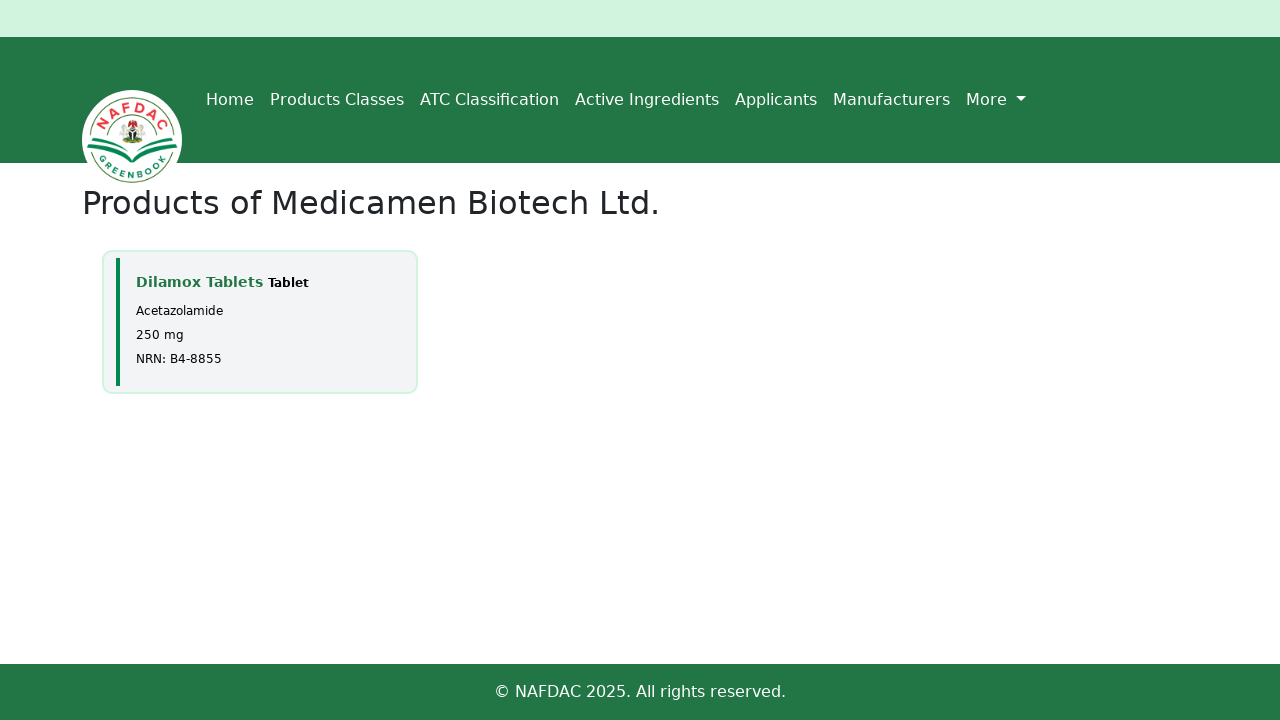

--- FILE ---
content_type: text/html; charset=UTF-8
request_url: https://greenbook.nafdac.gov.ng/manufacturer/products/420
body_size: 11601
content:
<!doctype html>
<html class="no-js h-100" lang="en" >

<head>
    <title> </title>
<!-- Required meta tags -->
<meta charset="utf-8">
<meta http-equiv="x-ua-compatible" content="ie=edge">
<meta name="description" content="">
<meta name="viewport" content="width=device-width, initial-scale=1">
<meta name="csrf-token" content="L3Tckp9aaq433kT98mnI9J95YaGaO5DhnLDV94ai">
<!-- Place favicon.ico in the root directory -->
<link rel="apple-touch-icon" href="https://greenbook.nafdac.gov.ng/images/dims.png">
<link rel="shortcut icon" type="image/ico" href="https://greenbook.nafdac.gov.ng/images/dims.png" />

<!-- Bootstrap CSS -->
<link href="https://cdn.jsdelivr.net/npm/bootstrap@5.1.0/dist/css/bootstrap.min.css" rel="stylesheet" integrity="sha384-KyZXEAg3QhqLMpG8r+8fhAXLRk2vvoC2f3B09zVXn8CA5QIVfZOJ3BCsw2P0p/We" crossorigin="anonymous">
<!--Bootstrap icons-->
<link rel="stylesheet" href="https://cdn.jsdelivr.net/npm/bootstrap-icons@1.11.3/font/bootstrap-icons.min.css">

<link rel="stylesheet" href="https://greenbook.nafdac.gov.ng/css/main.css">






 


<!-- Plugin-CSS -->
</head>

<body data-spy="scroll" data-target="#mainmenu" data-offset="50" class="d-flex flex-column h-100">

    <!--[if lt IE 8]>
            <p class="browserupgrade">You are using an <strong>outdated</strong> browser. Please <a href="http://browsehappy.com/">upgrade your browser</a> to improve your experience.</p>
        <![endif]-->

    <div class="preloade">
        <span><i class="ti-mobile"></i></span>
    </div>

    <!--Header-Area-->
    <header class="mb-4 naf-bg" style="margin-bottom: 0px !important;">
        <div class="container d-flex flex-wrap justify-content-center" >

<a href="https://www.facebook.com/NafdacNigeria" target="_blank" rel="noopener noreferrer"><i
                        class="fab fa-facebook-square nafdac-social"></i></a>
<a href="https://twitter.com/NafdacAgency" target="_blank" rel="noopener noreferrer"><i
                        class="fab fa-twitter-square nafdac-social"></i></a>


      <a href="/" class="d-flex align-items-center mb-3 mb-lg-0 me-lg-auto text-dark text-decoration-none">
        <svg class="bi me-2" width="40" height="16"><use xlink:href="#bootstrap"></use></svg>
        <span class="fs-4"></span>
      </a>
      <!-- <form class="col-12 col-lg-auto mb-3 mb-lg-0">
        <input type="search" class="form-control" placeholder="Search..." aria-label="Search">
      </form> -->
    </div>


    <style>

    </style>
    </header>
    <!--Header-Area/-->

    <!--Mainmenu-->
    <nav class="navbar navbar-expand-lg navbar-dark naf-bg-primary" style="   margin-bottom: 5px; ">
    <div class="container d-flex flex-wrap logo-container">
    <a class="navbar-brand" href="https://greenbook.nafdac.gov.ng">
        <img src="https://greenbook.nafdac.gov.ng/images/NAFDAC-logo.jpg" alt="NAFDAC Greenbook" >
    </a>
    <button class="navbar-toggler" type="button" data-bs-toggle="collapse" data-bs-target="#navbarSupportedContent" aria-controls="navbarSupportedContent" aria-expanded="false" aria-label="Toggle navigation">
        <span class="navbar-toggler-icon"></span>
    </button>
    <div class="collapse navbar-collapse" id="navbarSupportedContent">
        <ul class="navbar-nav me-auto mb-2 mb-lg-0">
            <li class="nav-item"><a href="/" class="nav-link link-dark text-white px-2 font-weight-bold" aria-current="page" >Home</a></li>
            <li class="nav-item"><a href="https://greenbook.nafdac.gov.ng/productCategories" class="nav-link link-light text-white px-2 font-weight-bold">Products Classes</a></li>
            <li class="nav-item"><a href="https://greenbook.nafdac.gov.ng/atc-classification" class="nav-link link-light text-white px-2 font-weight-bold">ATC Classification</a></li>
            <li class="nav-item"><a href="https://greenbook.nafdac.gov.ng/ingredients" class="nav-link link-light text-white px-2 font-weight-bold">Active Ingredients</a></li>
            <li class="nav-item"><a href="https://greenbook.nafdac.gov.ng/applicants" class="nav-link link-light text-white px-2 font-weight-bold">Applicants</a></li>
            <li class="nav-item"><a href="https://greenbook.nafdac.gov.ng/manufacturers"  class="nav-link link-dark text-white px-2 font-weight-bold">Manufacturers</a></li>

                <li class="nav-item dropdown">
                    <a class="nav-link dropdown-toggle text-white px-2 font-weight-bold" href="#" id="navbarDropdown" role="button" data-bs-toggle="dropdown" aria-expanded="false">
                    More
                    </a>
                    <ul class="dropdown-menu" aria-labelledby="navbarDropdown">
                    <li><a class="dropdown-item" href="https://greenbook.nafdac.gov.ng/report/sf">Report SF</a></li>
                    <li><hr class="dropdown-divider"></li>
                    <li><a class="dropdown-item" href="https://vigiflow-eforms.who-umc.org/ng/adr" target="_blank">Report ADR <i class="bi bi-box-arrow-up-right"></i></a></li>
                    
                    </ul>
                </li>
                
        </ul>

    </div>
</div>
    </nav>

    <!--Mainmenu/-->


    <!--Sections-->
    <main class="flex-shrink-0">
      <div class="container">
        
<section class="gray-bg pt-3" >


<h2 class="w-10/12 mx-auto md:text-2xl lg:text-3xl text-lime-900 font-bold">
Products of <span class="text-red-700"></span>Medicamen Biotech Ltd. </h2>

  <div class="row">

        <div class="col-md-4">
    
    <div class="card naf-card" >
      <a href="https://greenbook.nafdac.gov.ng/products/details/1734">
        <div class="card-body" >
          <h5>Dilamox Tablets <span class="form">Tablet</span></h5>
          <span>Acetazolamide </span><br/>
          <span>250 mg</span><br/>
          <span>NRN: B4-8855</span>

        </div>
      </a>
    </div>

    </div>
      
    
  </div>

    
    
</section>


      </div>

    </main>

    <!--Sections/-->


    <!--Footer-area-->
    <!-- <footer class="d-flex flex-wrap justify-content-between align-items-center py-3 my-4 mt-auto border-top">
        <svg xmlns="http://www.w3.org/2000/svg" style="display: none;">
    <symbol id="bootstrap" viewBox="0 0 118 94">
        <title>Bootstrap</title>
        <path fill-rule="evenodd" clip-rule="evenodd" d="M24.509 0c-6.733 0-11.715 5.893-11.492 12.284.214 6.14-.064 14.092-2.066 20.577C8.943 39.365 5.547 43.485 0 44.014v5.972c5.547.529 8.943 4.649 10.951 11.153 2.002 6.485 2.28 14.437 2.066 20.577C12.794 88.106 17.776 94 24.51 94H93.5c6.733 0 11.714-5.893 11.491-12.284-.214-6.14.064-14.092 2.066-20.577 2.009-6.504 5.396-10.624 10.943-11.153v-5.972c-5.547-.529-8.934-4.649-10.943-11.153-2.002-6.484-2.28-14.437-2.066-20.577C105.214 5.894 100.233 0 93.5 0H24.508zM80 57.863C80 66.663 73.436 72 62.543 72H44a2 2 0 01-2-2V24a2 2 0 012-2h18.437c9.083 0 15.044 4.92 15.044 12.474 0 5.302-4.01 10.049-9.119 10.88v.277C75.317 46.394 80 51.21 80 57.863zM60.521 28.34H49.948v14.934h8.905c6.884 0 10.68-2.772 10.68-7.727 0-4.643-3.264-7.207-9.012-7.207zM49.948 49.2v16.458H60.91c7.167 0 10.964-2.876 10.964-8.281 0-5.406-3.903-8.178-11.425-8.178H49.948z"></path>
    </symbol>
    <symbol id="facebook" viewBox="0 0 16 16">
        <path d="M16 8.049c0-4.446-3.582-8.05-8-8.05C3.58 0-.002 3.603-.002 8.05c0 4.017 2.926 7.347 6.75 7.951v-5.625h-2.03V8.05H6.75V6.275c0-2.017 1.195-3.131 3.022-3.131.876 0 1.791.157 1.791.157v1.98h-1.009c-.993 0-1.303.621-1.303 1.258v1.51h2.218l-.354 2.326H9.25V16c3.824-.604 6.75-3.934 6.75-7.951z"/>
    </symbol>
    <symbol id="instagram" viewBox="0 0 16 16">
        <path d="M8 0C5.829 0 5.556.01 4.703.048 3.85.088 3.269.222 2.76.42a3.917 3.917 0 0 0-1.417.923A3.927 3.927 0 0 0 .42 2.76C.222 3.268.087 3.85.048 4.7.01 5.555 0 5.827 0 8.001c0 2.172.01 2.444.048 3.297.04.852.174 1.433.372 1.942.205.526.478.972.923 1.417.444.445.89.719 1.416.923.51.198 1.09.333 1.942.372C5.555 15.99 5.827 16 8 16s2.444-.01 3.298-.048c.851-.04 1.434-.174 1.943-.372a3.916 3.916 0 0 0 1.416-.923c.445-.445.718-.891.923-1.417.197-.509.332-1.09.372-1.942C15.99 10.445 16 10.173 16 8s-.01-2.445-.048-3.299c-.04-.851-.175-1.433-.372-1.941a3.926 3.926 0 0 0-.923-1.417A3.911 3.911 0 0 0 13.24.42c-.51-.198-1.092-.333-1.943-.372C10.443.01 10.172 0 7.998 0h.003zm-.717 1.442h.718c2.136 0 2.389.007 3.232.046.78.035 1.204.166 1.486.275.373.145.64.319.92.599.28.28.453.546.598.92.11.281.24.705.275 1.485.039.843.047 1.096.047 3.231s-.008 2.389-.047 3.232c-.035.78-.166 1.203-.275 1.485a2.47 2.47 0 0 1-.599.919c-.28.28-.546.453-.92.598-.28.11-.704.24-1.485.276-.843.038-1.096.047-3.232.047s-2.39-.009-3.233-.047c-.78-.036-1.203-.166-1.485-.276a2.478 2.478 0 0 1-.92-.598 2.48 2.48 0 0 1-.6-.92c-.109-.281-.24-.705-.275-1.485-.038-.843-.046-1.096-.046-3.233 0-2.136.008-2.388.046-3.231.036-.78.166-1.204.276-1.486.145-.373.319-.64.599-.92.28-.28.546-.453.92-.598.282-.11.705-.24 1.485-.276.738-.034 1.024-.044 2.515-.045v.002zm4.988 1.328a.96.96 0 1 0 0 1.92.96.96 0 0 0 0-1.92zm-4.27 1.122a4.109 4.109 0 1 0 0 8.217 4.109 4.109 0 0 0 0-8.217zm0 1.441a2.667 2.667 0 1 1 0 5.334 2.667 2.667 0 0 1 0-5.334z"/>
    </symbol>
    <symbol id="twitter" viewBox="0 0 16 16">
        <path d="M5.026 15c6.038 0 9.341-5.003 9.341-9.334 0-.14 0-.282-.006-.422A6.685 6.685 0 0 0 16 3.542a6.658 6.658 0 0 1-1.889.518 3.301 3.301 0 0 0 1.447-1.817 6.533 6.533 0 0 1-2.087.793A3.286 3.286 0 0 0 7.875 6.03a9.325 9.325 0 0 1-6.767-3.429 3.289 3.289 0 0 0 1.018 4.382A3.323 3.323 0 0 1 .64 6.575v.045a3.288 3.288 0 0 0 2.632 3.218 3.203 3.203 0 0 1-.865.115 3.23 3.23 0 0 1-.614-.057 3.283 3.283 0 0 0 3.067 2.277A6.588 6.588 0 0 1 .78 13.58a6.32 6.32 0 0 1-.78-.045A9.344 9.344 0 0 0 5.026 15z"/>
    </symbol>
</svg> 


<div class="col-md-4 d-flex align-items-center">
    <a href="/" class="mb-3 me-2 mb-md-0 text-muted text-decoration-none lh-1">
        <svg class="bi" width="30" height="24"><use xlink:href="#bootstrap"></use></svg>
    </a>
    <span class="text-muted">© 2021 Manufacturer, Ltd</span>
</div>
  
<ul class="nav col-md-4 justify-content-end list-unstyled d-flex">
    <li class="ms-3"><a class="text-muted" href="#"><svg class="bi" width="24" height="24"><use xlink:href="#twitter"></use></svg></a></li>
    <li class="ms-3"><a class="text-muted" href="#"><svg class="bi" width="24" height="24"><use xlink:href="#instagram"></use></svg></a></li>
    <li class="ms-3"><a class="text-muted" href="#"><svg class="bi" width="24" height="24"><use xlink:href="#facebook"></use></svg></a></li>
</ul>
    </footer> -->
    <footer class="footer mt-auto py-3 naf-bg-primary">
  <div class="container text-center">
    <span class="text-white">© NAFDAC 2025. All rights reserved.</span>
  </div>
</footer>
    <!--Footer-area-->


    <!-- Optional JavaScript; choose one of the two! -->

<!-- Option 1: Bootstrap Bundle with Popper -->


<!-- Option 2: Separate Popper and Bootstrap JS -->
<!--
<script src="https://cdn.jsdelivr.net/npm/@popperjs/core@2.9.3/dist/umd/popper.min.js" integrity="sha384-eMNCOe7tC1doHpGoWe/6oMVemdAVTMs2xqW4mwXrXsW0L84Iytr2wi5v2QjrP/xp" crossorigin="anonymous"></script>

-->
<script src="https://cdn.jsdelivr.net/npm/bootstrap@5.1.0/dist/js/bootstrap.min.js" integrity="sha384-cn7l7gDp0eyniUwwAZgrzD06kc/tftFf19TOAs2zVinnD/C7E91j9yyk5//jjpt/" crossorigin="anonymous"></script>
<script src="https://code.jquery.com/jquery-3.6.0.min.js"></script>
<!-- <script src="https://greenbook.nafdac.gov.ng/js/search.js"></script> -->
<script src="https://kit.fontawesome.com/4722f6ed23.js" crossorigin="anonymous"></script>


   

</body>

</html>
